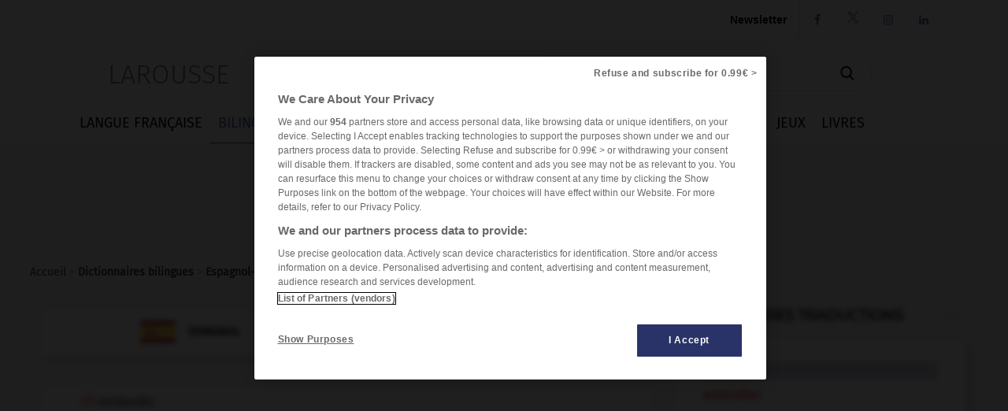

--- FILE ---
content_type: text/html; charset=utf-8
request_url: https://www.larousse.fr/dictionnaires/espagnol-francais/embrollo/184261
body_size: 11000
content:
<!DOCTYPE html>
<html lang="fr" itemscope itemtype="http://schema.org/WebPage"> 
<!-- infos siteWeb: Larousse[.fr/.com] -->
<!-- hostName: [https://www.larousse.fr], machineName: [HLAZPLARWFO03], dateTime: [21/01/2026 07:01:40] -->
<script>
    // Problème compatiblitiy [<head></head>] & [Modify by C#]
    dataLayer = [{'lang':"fr", 'page_type':"editorial", 'page_category':"dictionnaires bilingues", 'page_subcategory':"dictionnaire espagnol/francais"}, { advertisement: {env: 'production', brand: {name: 'Larousse', abbr: 'lar', domain: 'larousse.fr', subDomain: 'www', isPrisma: false}, page: {path: '/', contentObjectId: '', pageType: "Article", pageCategory: "article-dictionnaires", pageSubCategory: "content", title: "", author: "", keywords: ""}} }];      // (DataLayer GTM: Default + Prisma)        
</script>
<head id="Head1" prefix="og: http://ogp.me/ns# fb: http://ogp.me/ns/fb# article: http://ogp.me/ns/article#"><meta charset="utf-8" /><meta name="author" content="Éditions Larousse" /><meta name="tdm-reservation" content="1" /><meta name="viewport" content="width=device-width, initial-scale=1" http-equiv="Content-Type" /><title>
	Traduction : embrollo - Dictionnaire espagnol-français Larousse
</title>

    <!-- JQuery core JavaScript -->
    <!-- ###################### -->
    <!-- !!! import jquery in TOP Header !!! (JS default for all Library & *.aspx) -->
    <!-- <script type="text/javascript" src="/library-web/jquery/jquery-1.9.1.min.js"></script> -->                 <!-- src="/library-web/jquery/jquery-1.9.1.js" -->
    <!-- CDN=[code.jquery.com]:jquery-3.6.0.min.js (!!! < jquery-3.0.0 = conflict slick >>> jquery-migrate !!!)-->
    <script src="https://code.jquery.com/jquery-3.6.0.min.js" integrity="sha256-/xUj+3OJU5yExlq6GSYGSHk7tPXikynS7ogEvDej/m4=" crossorigin="anonymous"></script>
    <script src="https://code.jquery.com/jquery-migrate-3.3.2.min.js" integrity="sha256-Ap4KLoCf1rXb52q+i3p0k2vjBsmownyBTE1EqlRiMwA=" crossorigin="anonymous"></script>

    <!-- intégration[v.PROD/v.RECE]: régisPub + CNIL(v.OneTrust) -->
    <!-- ####################################################### -->
    <!-- JS-link larousse-CNIL pour gestion GTM (régisPub, GA, réseauxSociaux, ...) -->
    <!-- -------------------------------------------------------------------------- -->
    <script src="/library-web/larcom/cnil/htmlParser.js"></script>
    <script src="/library-web/larcom/cnil/postscribe.js"></script>

    <!-- Démarrage de notification de consentement aux cookies de OneTrust -->
    <!-- ----------------------------------------------------------------- -->
    <!-- Début de la mention OneTrust de consentement aux cookies du domaine : larousse.fr -->
    <!-- call OneTrust [!!! v.PROD !!!]     =>  (data-domain-script="9225742f-0606-4a4c-b016-9e27bd32a7a1) -->
    <script src="https://cdn.cookielaw.org/scripttemplates/otSDKStub.js"  type="text/javascript" charset="UTF-8" data-domain-script="9225742f-0606-4a4c-b016-9e27bd32a7a1"></script>
    <!-- call OneTrust [!!! v.RECE/DEV !!!] =>  (data-domain-script="9225742f-0606-4a4c-b016-9e27bd32a7a1-test") -->
    <!-- <script src="https://cdn.cookielaw.org/scripttemplates/otSDKStub.js" type="text/javascript" charset="UTF-8" data-domain-script="9225742f-0606-4a4c-b016-9e27bd32a7a1-test"></script> -->
    <!-- OneTrust OptanonWrapper() -->
    <script type="text/javascript">
        function OptanonWrapper() { 
          if(!getCookieOT("OptanonAlertBoxClosed")){
            var newButton =  document.createElement("button") // Create a button 
            newButton.setAttribute("id", "onetrust-reject-all-handler") // Name the button + pick up style as per template
            newButton.onclick = function(one){
                OneTrust.RejectAll();
            }
            newButton.innerText = Optanon.GetDomainData().BannerRejectAllButtonText;// Add text to button
            document.getElementById("onetrust-policy").prepend(newButton) // Place button
          }
        }
        function getCookieOT(name) {
          var value = "; " + document.cookie;
          var parts = value.split("; " + name + "=");
          if (parts.length >= 2) return parts.pop().split(";").shift();
        }
    </script>
    <!-- Fin de la mention OneTrust de consentement aux cookies du domaine : larousse.fr -->

    <!-- ### dataLayer [GTM] stats Hachette #### -->
    <!-- #######################################  -->
    <script>
        <!-- call GTM [v.PROD = GTM-TB2J4SG] / [v.RECE = GTM-W4VMQ8H] / [v.COM = GTM-WBCT33T] -->
        (function(w,d,s,l,i){
                w[l]=w[l]||[];w[l].push({'gtm.start': new Date().getTime(),event:'gtm.js'});
                var f=d.getElementsByTagName(s)[0],j=d.createElement(s),dl=l!='dataLayer'?'&l='+l:'';
                j.async=true;j.src='https://www.googletagmanager.com/gtm.js?id='+i+dl;
                f.parentNode.insertBefore(j,f);
        })(window, document, 'script', 'dataLayer', 'GTM-TB2J4SG');
    </script>
    <!-- End Google Tag Manager -->

    <!-- Appel JavaScript-Vidéo [régisPub: VIOUSLY] -->
    <!-- <script async id="xieg6Sie" src="https://cdn.viously.com/js/sdk/boot.js"></script>-->

    <!-- CSS (bootstrap) -->
    <!-- <link rel="stylesheet" type="text/css" href="/library-web/bootstrap/css/bootstrap.min.css" /> -->          <!-- href="/library-web/bootstrap/css/bootstrap.css" -->
    <!-- CDN=[cdn.jsdelivr.net]: bootstrap@4.6.0 [CSS] -->
    <!-- <link rel="stylesheet" href="https://cdn.jsdelivr.net/npm/bootstrap@4.6.0/dist/css/bootstrap.min.css" integrity="sha384-B0vP5xmATw1+K9KRQjQERJvTumQW0nPEzvF6L/Z6nronJ3oUOFUFpCjEUQouq2+l" crossorigin="anonymous" /> -->
    <link rel="stylesheet" href="https://stackpath.bootstrapcdn.com/bootstrap/3.4.1/css/bootstrap.min.css" integrity="sha384-HSMxcRTRxnN+Bdg0JdbxYKrThecOKuH5zCYotlSAcp1+c8xmyTe9GYg1l9a69psu" crossorigin="anonymous" />
    <!-- CSS (mdb) (!pb:navbar menuBurger & dropdown!)-->
    <!-- <link rel="stylesheet" type="text/css" href="/library-web/mdb/css/mdb.min.css" />-->                       <!-- href="/library-web/mdb/css/mdb.css" -->
    <!-- CSS (slick) -->
    <!-- <link rel="stylesheet" type="text/css" href="/library-web/slick/slick.css"" /> -->                         <!-- href="./../assets/library/slick/slick.css" -->
    <!-- <link rel="stylesheet" type="text/css" href="/library-web/slick/slick-theme.css" /> -->                     <!-- href="./../assets/library/slick/slick-theme.css" -->
    <link rel="stylesheet" type="text/css" href="/library-web/slick/slick.min.css" />                                <!-- slick.min.css = [slick]+[slick-theme] (minifier) -->

    <!-- CSS (font-awesome/fontello)-->
    <!--<link rel="stylesheet" type="text/css" href="/library-web/larcom/masterpage/css/font-awesome.min.css" />-->  <!-- unused font awesome -->
    <link rel="stylesheet" type="text/css" href="/library-web/larcom/masterpage/css/font-collect.css" />

    <!-- CSS (larousse-masterpage)-->
    <link rel="stylesheet" type="text/css" href="/library-web/larcom/masterpage/css/masterpage.css" />               <!-- pb: header, wrapper, footer, lar-grid-, etc...-->
    
    <!-- conflit CSS -->
    <style>
        /*conflit CSS (bootstrap - MDB)*/
        .navbar{
            box-shadow:none;
        }   
        /* SLICK */
        .slick-slide {
            outline: none !important;
        }
    </style>

    
    
    
  
    
    <link rel="shortcut icon" href="/dictionnaires/assets/img/favicon.ico" />

    
    
    
    <!-- META PROMO IOS-->
	

    
    

    <!-- CSS (larousse-accueil)-->
    <link rel="stylesheet" href="/dictionnaires/assets/css/article-bil.202110111131.css" />                           <!--href="./../assets/css/dictionnaires.css"-->
    <style>
        /* specs&conflit CSS (article-olf / article-bil) */
        .header-article h2{         /*bilingue*/
            display:inline-block;
        }
        .header-article a{          /*bilingue*/
            font-size:30px;
        }
    </style>
    <script>
        var sReverseLink = "/dictionnaires/francais-espagnol";
    </script>
	
  
    

<meta property="og:title" content="Traduction : embrollo - Dictionnaire espagnol-français Larousse" />
<meta itemprop="name" content="Traduction : embrollo - Dictionnaire espagnol-français Larousse" />
<meta name="description" content="embrollo - Traduction Espagnol-Français : Retrouvez la traduction de embrollo, mais également des exemples avec le mot embrollo...." />
<meta property="og:description" content="embrollo - Traduction Espagnol-Français : Retrouvez la traduction de embrollo, mais également des exemples avec le mot embrollo...." />
<meta itemprop="description" content="embrollo - Traduction Espagnol-Français : Retrouvez la traduction de embrollo, mais également des exemples avec le mot embrollo...." />
<link rel="canonical" href="https://www.larousse.fr/dictionnaires/espagnol-francais/embrollo/184261" />
<meta property="og:url" content="https://www.larousse.fr/dictionnaires/espagnol-francais/embrollo/184261" />
<meta itemprop="url" content="https://www.larousse.fr/dictionnaires/espagnol-francais/embrollo/184261" />
<meta name="keywords" content="embrollo" />
<meta property="og:image" content="https://www.larousse.fr/dictionnaires/assets/img/larousse.jpg" />
<meta itemprop="image" content="https://www.larousse.fr/dictionnaires/assets/img/larousse.jpg" />
<meta name="robots" content="index,follow" />
</head>

<body>
    <!-- Google Tag Manager (noscript) -->
    <!-- call GTM [v.PROD = GTM-TB2J4SG] / [v.RECE = GTM-W4VMQ8H]  / [v.COM = GTM-WBCT33T]-->
    <noscript>
        <iframe src="https://www.googletagmanager.com/ns.html?id=GTM-TB2J4SG" height="0" width="0" style="display:none;visibility:hidden"></iframe>
    </noscript>
    <!-- End Google Tag Manager (noscript) -->

    <div class="page">
        <!-- ####### HEADER ####### -->
        <div id="header" class="header">
            <!-- NAVBAR: TOP LAROUSSE (Login, Social, Culture) -->
            <!--------------------------------------------------->
            <div class="navbar navbar-inverse navbar-default lar-navbar-top visible-lg">    <!-- navbar-fixed-top  <<<>>> navbar-default -->
                <div class="container">
                    <div id="navtop" class="navbar-collapse collapse">
                         <ul class="lar-culture nav navbar-nav navbar-right">
                            <li class="culture-en">
                                <a onclick="changeCulture('en')">EN</a>          <!-- https://www.larousse.com/en/ -->
                                <img src="/dictionnaires/assets/img/flag-en.png" alt="image" draggable="false"/>
                            </li>    
                            <li class="culture-es">
                                <a onclick="changeCulture('es')">ES</a>          <!-- https://www.larousse.com/es/ -->
                                <img src="/dictionnaires/assets/img/flag-es.png" alt="image" draggable="false"/>
                            </li>   
                            <li class="culture-de">
                                <a onclick="changeCulture('de')">DE</a>          <!-- https://www.larousse.com/de/ -->
                                <img src="/dictionnaires/assets/img/flag-de.png" alt="image" draggable="false"/>
                            </li>    
                            <li class="culture-it">
                                <a onclick="changeCulture('it')">IT</a>          <!-- https://www.larousse.com/it/ -->
                                <img src="/dictionnaires/assets/img/flag-it.png" alt="image" draggable="false"/>
                            </li>    
                            
                        </ul> 
                         <ul class="lar-social nav navbar-nav navbar-right">
                            <li><a href="https://www.facebook.com/larousse.fr" target="_blank">&#xf09a;</a></li>
                            <li><a href="https://x.com/larousse_fr" target="_blank"><img class="logo-x" src="/library-web/larcom/masterpage/img/logo-X.png" /></a></li> 
                            <li><a href="https://www.instagram.com/editionslarousse/" target="_blank">&#xf16d;</a></li>
                            <li><a href="https://fr.linkedin.com/company/larousse" target="_blank">&#xf0e1;</a></li>
                            
                        </ul>                   
                        <ul class="lar-login nav navbar-nav navbar-right">
                            <li><div id="auth-widget-topbar"></div></li>                   <!-- POOOL  connexion (subscription) -->
                            <li><a href="https://www.editions-larousse.fr/newsletter">Newsletter</a></li>
                        </ul>   
                    </div>
                </div>
            </div>
             <!-- NAVBAR: SEARCH (Labelle, saisie Recherche -->
             <!----------------------------------------------->
             <div class="lar-searchbar visible-lg">
                <a class="bt-home"  href="/">LAROUSSE</a>
                <div class="zone-search">
                    <input type="search" class="lar-searchtxt" onkeydown="inputKeydownHeader(false,'\\dictionnaires\\espagnol-francais\\')" placeholder="Rechercher dans le dictionnaire..."/>
                    <button class="lar-searchbt"  onclick="onSearchHeader(false,'\\dictionnaires\\espagnol-francais\\');">&#xe81e;</button>
                </div>
            </div>
            <!-- NAVBAR: MENU (nav module: encyclo, dicos, cuisine, etc...) -->
            <!---------------------------------------------------------------->
            <div class="navbar navbar-default lar-navbar-menu">
                <div class="container">
                     <div class="navbar-header">
                         <button type="button" class="navbar-toggle" data-toggle="collapse" data-target="#navmenu">   
                             <span class="sr-only">Toggle navigation</span>
                             <span class="icon-bar"></span>
                             <span class="icon-bar"></span>
                             <span class="icon-bar"></span>
                         </button>
                         <div class="lar-searchbar search-toggle hidden-lg">
                            <div><a class="bt-home" href="/">LAROUSSE</a></div>
                            <span><button class="lar-switchbt lar-openbt" onclick="openSearch()">&#xe81e;</button></span>
                            <span><button class="lar-switchbt lar-closebt" onclick="closeSearch()">&#xe833;</button></span>
                            <div class="switch-search">
                                <input type="search" class="lar-searchtxt" onkeydown="inputKeydownHeader(true,'\\dictionnaires\\espagnol-francais\\')" placeholder="Rechercher dans le dictionnaire..."/>
                                <button class="lar-searchbt" onclick="onSearchHeader(true,'\\dictionnaires\\espagnol-francais\\');">&#xe81e;</button>
                            </div>
                       </div> 
                     </div>
            
                     <div id="navmenu" class="navbar-collapse collapse">
                         <ul class="lar-menu nav navbar-nav navbar-left">
                             <li id="olf"><a href="/dictionnaires/francais"><span class="icon-menu dropdown-submenu hidden-lg">&#xe80a;</span>LANGUE FRANÇAISE</a></li>
                             <li id="bil"><a href="/dictionnaires/bilingues"><span class="icon-menu hidden-lg">&#xe804;</span>BILINGUES</a></li>
                             <li id="flashcards"><a href="/flashcards"><span class="icon-menu hidden-lg">&#xe80d;</span>FLASHCARDS</a></li>
                             <li id="traductor"><a href="/traducteur"><span class="icon-menu hidden-lg">&#xe822;</span>TRADUCTEUR</a></li>
                             <li id="conj"><a href="/conjugaison"><span class="icon-menu hidden-lg">&#xe805;</span>CONJUGATEUR</a></li>
                             <li id="encyclo"><a href="/encyclopedie"><span class="icon-menu hidden-lg">&#xe819;</span>ENCYCLOPÉDIE</a></li>
                             <li id="cook"><a href="https://www.editions-larousse.fr/recettes/"><span class="icon-menu hidden-lg">&#xe809;</span>CUISINE</a></li>
                             
                             <li id="jeux"><a href="https://jeux.larousse.fr"><span class="icon-menu hidden-lg">&#xe812;</span>JEUX</a></li>
                             
                             <li id="books"><a href="https://www.editions-larousse.fr"><span class="icon-menu hidden-lg">&#xe815;</span>LIVRES</a></li>
                         </ul>    
                         <ul class="lar-login  hidden-lg">
                            <li><div id="auth-widget-menuburger"></div></li>                   <!-- POOOL  connexion (subscription) -->
                            <li><a href="https://www.editions-larousse.fr/newsletter">Newsletter</a></li>
                        </ul>  
                        <ul class="lar-social  hidden-lg">
                            <li style="width:100%"> 
                                <span>Suivez nous:</span>
                                <a href="https://www.facebook.com/larousse.fr">&#xf09a;</a>
                                <a href="https://x.com/larousse_fr"><img class="logo-x" src="/library-web/larcom/masterpage/img/logo-X.png" /></a>  
                                <a href="https://www.instagram.com/editionslarousse/">&#xf16d;</a>
                                <a href="https://fr.linkedin.com/company/larousse">&#xf0e1;</a>
                                
                            </li>
                        </ul>  
                        <ul class="lar-culture  hidden-lg">
                            <li style="width:100%"> 
                                <a href="https://www.larousse.com/en/"  asp-action="culture_en">EN</a>
                                <a href="https://www.larousse.com/es/"  asp-action="culture_es">ES</a>
                                <a href="https://www.larousse.com/de/"  asp-action="culture_de">DE</a>
                                <a href="https://www.larousse.com/it/"  asp-action="culture_it">IT</a>
                                
                           </li>
                        </ul> 
                     </div>  
                </div>
            </div>
        </div>  
        <!-- BANIERE(730 x 90) PUB TOP -->
        <div class="pub-top oast">
                
        </div>
        <!--FIL ARIANE -->
        <div id="breadcrumb" class="breadcrumb">
                <div><a href="https://www.larousse.fr">Accueil</a>&nbsp;>&nbsp;<a href="/dictionnaires/bilingues"><b>Dictionnaires bilingues</b></a> > <a href="/dictionnaires/espagnol-francais"><b>Espagnol-Français</b></a> > <b>embrollo</b></div>
        </div>
        <!-- ####### HEADER ####### -->
      
        <!-- ### Zone POOOL WIDGET ### -->
        <div id="poool-widget">
            <!-- votre paywall sera affiché ici --> 
        </div>     

        
        
        
          

     
     
     
    
    <!-- ##################### -->
    <!-- ## WRAPPER-CONTENT ## -->
    <!-- ##################### -->
    <div class="wrapper">

        <div class="row">
            <div class="col-md-8">
                <!-- PANEL SELECTOR SENS CIBLE-SOURCE --> 
                <div id="cphContent_LarousseRWDMaster_cphContent_DictionnairesMasterPage_switchLang" class="panel-sens-bilingue">
                    <div class="cx-bilingue">
                        <div class="item-sens-bilingue lang-show"><img class="flag-sens" src="/dictionnaires/assets/img/flag-es.png"/>ESPAGNOL</div>
                        <div class="item-sens-bilingue lang-hide rotateYBack"><img class="flag-sens" src="/dictionnaires/assets/img/flag-fr.png"/>FRANÇAIS</div>
                    </div>
                    <div class="lv"></div><div class="switch-sens-bilingue fontello">&#xe80b;</div>
                    <div class="cx-bilingue">
                        <div class="item-sens-bilingue lang-show"><img class="flag-sens" src="/dictionnaires/assets/img/flag-fr.png"/>FRANÇAIS</div>
                        <div class="item-sens-bilingue lang-hide rotateYBack"><img class="flag-sens" src="/dictionnaires/assets/img/flag-es.png"/>ESPAGNOL</div>
                    </div>
                </div>
                <!-- PANEL ARTICLE [DEFINITION] -->
                <div class="header-article">
                    
                </div>
                <!-- PANEL ARTICLE [DEFINITION]--> 
                <article class="content es-fr" role="article"><article class="content fr-en" role="article"><div id="BlocArticle"><div class="article_bilingue"><h1 class="TitrePage">Traduction de embrollo</h1><div class="ZoneEntree"><span class="lienson" onclick="onSpeaker('011606')">&nbsp;</span><audio id="011606" src="/dictionnaires-prononciation/espagnol/embrollo/011606" type="audio/mp3"></audio>&nbsp;<h2 class="Adresse" lang="ESP" xml:lang="ESP">embrollo</h2><div class="ZoneGram"><span class="CategorieGrammaticale" lang="ESP" xml:lang="ESP">sustantivo masculino</span></div></div><div class="ZoneTexte"><ol class="ZoneSemantique2"><li class="itemZONESEM"> <span class="Indicateur">[enredo]</span>  <span class="Traduction" lang="fr" xml:lang="fr"><span class="lienson2" onclick="onSpeaker('87508fra2')">&nbsp;</span><audio id="87508fra2" src="/dictionnaires-prononciation/francais/tts/87508fra2" type="audio/mp3"></audio>&nbsp;embrouillement <span class="Genre">m</span></span></li><li class="itemZONESEM"><span class="Metalangue">(figurado)</span>  <span class="Indicateur">[lío]</span>  <span class="Traduction" lang="fr" xml:lang="fr"><span class="lienson2" onclick="onSpeaker('33271fra2')">&nbsp;</span><audio id="33271fra2" src="/dictionnaires-prononciation/francais/tts/33271fra2" type="audio/mp3"></audio>&nbsp; <a class="lienarticle2" href="/dictionnaires/francais-espagnol/imbroglio/41552">imbroglio</a> <span class="Genre">m</span></span><div class="division-semantique"> <span class="Indicateur">[embuste]</span>  <span class="Traduction" lang="fr" xml:lang="fr"><span class="lienson2" onclick="onSpeaker('36643fra2')">&nbsp;</span><audio id="36643fra2" src="/dictionnaires-prononciation/francais/tts/36643fra2" type="audio/mp3"></audio>&nbsp; <a class="lienarticle2" href="/dictionnaires/francais-espagnol/mensonge/50381">mensonge</a> <span class="Genre">m</span></span></div></li></ol></div>
</div></div></article></article> 

                 
                <div id="taboola-below-article-thumbnails"></div>

                <!-- PANEL MOTS PROCHES--> 
                <section class="words-nearby"><h2>Mots proches</h2><div class="slider-nearWords slider"><div class="item-word sel">embrollo<div class="separator">-</div></div><div class="item-word"><a href="/dictionnaires/espagnol-francais/embromado/184263">embromado</a><div class="separator">-</div></div><div class="item-word"><a href="/dictionnaires/espagnol-francais/embromar/184265">embromar</a><div class="separator">-</div></div><div class="item-word"><a href="/dictionnaires/espagnol-francais/embrujamiento/184268">embrujamiento</a><div class="separator">-</div></div><div class="item-word"><a href="/dictionnaires/espagnol-francais/embrujar/184270">embrujar</a><div class="separator">-</div></div><div class="item-word"><a href="/dictionnaires/espagnol-francais/embrujo/184272">embrujo</a><div class="separator">-</div></div><div class="item-word"><a href="/dictionnaires/espagnol-francais/embriagar/184247">embriagar</a><div class="separator">-</div></div><div class="item-word"><a href="/dictionnaires/espagnol-francais/embriaguez/184251">embriaguez</a><div class="separator">-</div></div><div class="item-word"><a href="/dictionnaires/espagnol-francais/embriolog%C3%ADa/184253">embriología</a><div class="separator">-</div></div><div class="item-word"><a href="/dictionnaires/espagnol-francais/embri%C3%B3n/184255">embrión</a><div class="separator">-</div></div><div class="item-word"><a href="/dictionnaires/espagnol-francais/embrollar/184257">embrollar</a><div class="separator">-</div></div></div></section>  
                <!-- PANEL FORUMS -->
                    
            </div>
            <div class="col-md-4">
                 <div class="zone-listresult">
                    <div class="banner-title">
                        <hr class="line-left" />
                        <span class="homebox-title">AUTRES TRADUCTIONS</span>
                        <hr class="line-right" />
                    </div>
                    <div class="hb-listresult"> 
                        <nav class="search" role="contentinfo"><div class="wrapper-search"><article class=" sel" ><div class="item-result"><a href="">embrollo</a></div></article><article class="" ><div class="item-result"><a href="/dictionnaires/espagnol-francais/embrollar/184257">embrollar</a></div></article></div></nav>
                        
                    </div>
                </div>
                <!-- PUB PAVE (Moneytizer & Prisma) -->
                <div class="pub-pave oasm"></div>
                <div class="ads-core-placer" id="top-pave_prisma" data-ads-core='{"type":"Pave-Haut", "device":"desktop,tablet,mobile"}'></div>
                <!-- HOMEBOX COURS-GUIDE -->
                

<div class="zone-tools">
     
    <div class="banner-title">
        <hr class="line-left" />
        <span class="homebox-title font-montserra">OUTILS</span>
        <hr class="line-right" />    
    </div>

    

    

    <div id="cphContent_LarousseRWDMaster_cphContent_DictionnairesMasterPage_HB_Tools_flashCards" class="app-mobile">
        <a href="/flashcards" >
            <img class="img-responsive" style="margin:auto;" src="/dictionnaires/assets/img/encart_promo_flashcards.png" />
        </a>
    </div>

    <div class="box-access">
        
        <div id="cphContent_LarousseRWDMaster_cphContent_DictionnairesMasterPage_HB_Tools_itemConj">
            <a class="go-line" href="/conjugaison" >
                <div class="icon">&#xe823;</div>
                <div class="name">CONJUGATEUR</div>
                <div class="arrow">&#xe807;</div> 
            </a>
            <hr />
        </div> 
              
         
        <div id="cphContent_LarousseRWDMaster_cphContent_DictionnairesMasterPage_HB_Tools_itemJeux">
            <a class="go-line" href="https://jeux.larousse.fr" >
                <div class="icon">&#xe812;</div>
                <div class="name">JEUX</div>
                <div class="arrow">&#xe807;</div>
            </a>
            <hr />
        </div>
    </div>
    <div id="cphContent_LarousseRWDMaster_cphContent_DictionnairesMasterPage_HB_Tools_itemLessonCours" class="box-access">
        <div id="cphContent_LarousseRWDMaster_cphContent_DictionnairesMasterPage_HB_Tools_itemCoursLG_Cible">
            <a class="item-cours" href="https://cours-espagnol.larousse.fr" >
                <img class="img-responsive" src="\dictionnaires\assets\img\banGG-FRcESP.png" />
            </a>
            <hr />
        </div>
        <div id="cphContent_LarousseRWDMaster_cphContent_DictionnairesMasterPage_HB_Tools_itemCoursLG_Source">
            <a class="item-cours" href="https://www.larousse.fr/cours-francais" >
                <img class="img-responsive" src="\dictionnaires\assets\img\banGG-FRcFRA.png" />
            </a>
            <hr />
        </div>
        <div id="cphContent_LarousseRWDMaster_cphContent_DictionnairesMasterPage_HB_Tools_itemLessonFR">
            <a class="item-cours go-line" href="https://cours-francais.larousse.fr" >
                <img class="img-responsive" src="\dictionnaires\assets\img\flag-fr.png" />
                <div class="name">COURS DE FRANÇAIS</div>
                <div class="arrow">&#xe807;</div>
            </a>
            <hr />
        </div>
        
        <div id="cphContent_LarousseRWDMaster_cphContent_DictionnairesMasterPage_HB_Tools_itemLessonES">
            <a class="item-cours go-line" href="https://cours-espagnol.larousse.fr" >
                <img class="img-responsive" src="\dictionnaires\assets\img\flag-es.png" />
                <div class="name">COURS D'ESPAGNOL</div>
                <div class="arrow">&#xe807;</div>
            </a>
            <hr />
        </div>
        
        
    </div>
</div>   
                <!-- PUB PAVE -->
                <div class="pub-pave oasm2">
                    
                </div>                
                <!-- HOMEBOX TRADUCTION -->
                

<div>
    
    

    <div class="traduction-zone-selector">
        <div class="banner-title">
            <p class="homebox-title">VOIR LA TRADUCTION</p>
            <hr />
        </div>
        

        

        <div id="cphContent_LarousseRWDMaster_cphContent_DictionnairesMasterPage_HB_Traduction_ES_TRAD" class="traduction-lang-selector">
            <div class="vl"></div>
            <div class="">
                 
                <div id="cphContent_LarousseRWDMaster_cphContent_DictionnairesMasterPage_HB_Traduction_TRAD_ES_EN" class="traduction-lang-item r-lang">
                    <a href="/dictionnaires/espagnol-anglais/embrollo/14132">
                        <div class="waves-light"><img src="/dictionnaires/assets/img/flag-en.png" /></div>
                        <p>Anglais</p>
                    </a>
                </div>
            </div>
            <div class="">
                <div id="cphContent_LarousseRWDMaster_cphContent_DictionnairesMasterPage_HB_Traduction_TRAD_ES_DE" class="traduction-lang-item l-lang">
                    <a href="/dictionnaires/espagnol-allemand/embrollo/14761">
                        <div class="waves-light"><img src="/dictionnaires/assets/img/flag-de.png" /></div>
                        <p>Allemand</p>
                    </a>
                </div>
            </div>
        </div>

        

         
    </div>
    
</div> 
                <!-- HOMEBOX QUIZZ -->
                <div class="hb-right-quizz">
                    <div class="banner-title">
                        <hr class="line-left" />
                        <span class="homebox-title">QUIZ</span>
                        <hr class="line-right" />
                    </div>
                    




<!-- CSS (no-include MasterPage) -->
<link rel="stylesheet" type="text/css" href="/library-web/larcom/quizz/css/style-quizz.css" media="screen" />

<div class="zone-quizz">
    <article id="Layout" onload="activeItem_qcu();">

<section class="article-quizz">
		<div class="groupe-consigne-quizz">
			<p class="consigne-quizz">Complétez la séquence avec la proposition qui convient.</p>
		</div>
		<ul class="liste-choix-unique">
			<li class="item-choix-unique">
				<p class="phrase-qcm">Son … hijas.
				</p>
				<ul class="liste-options" data-reponse="1" id="question1">
					<li class="item-options">
					<input class="radiobutton" type="radio" name="question1"  value="1"  id="question-1496" />
					<label class="radiobutton-label"  for="question-1496">nuestras</label>
					</li>
					<li class="item-options">
					<input class="radiobutton" type="radio" name="question1"  value="2"  id="question-1497" />
					<label class="radiobutton-label"  for="question-1497">nuestros</label>
					</li>
					<li class="item-options">
					<input class="radiobutton" type="radio" name="question1"  value="3"  id="question-1498" />
					<label class="radiobutton-label"  for="question-1498">nuestra</label>
					</li>
				</ul></li>
		</ul>
</section>


</article>
<div>
		<section class="boutons-interactivite" id="QCU"></section>
</div>
</div>

<!-- JS (no-include MasterPage) -->
<script src="/library-web/larcom/quizz/js/libs/exercise-manager_bootstrap.js"></script>
<script src="/library-web/larcom/quizz/js/typos/qcu-manager.js"></script>

                </div> 
                <div class="BeOpinionWidget"></div>      
            </div>
        </div>  

        <div class="row">
            <div class="col-md-8">
               
            </div>
            <div class="col-md-4">
       
            </div>
        </div> 
         
    </div>

    <!-- JS (slick) !!! pb link jquery masterpage !!!-->
    <!-- <script type="text/javascript" src="./../assets/library/slick/slick.js"></script> -->
    <!-- JS (soundmanager2) -->
    <!-- <script type="text/javascript" src="/library-web/larcom/sound/soundmanager2-nodebug.js"></script> -->      <!-- soundmanager2 -->
    <!-- JS (dictionnaires) !!! pb link jquery masterpage !!!-->
    <script type="text/javascript" src="/dictionnaires/assets/js/dictionnaires.202110181318.js"></script>     <!-- src="../assets/js/dictionnaires.js" -->


     


        

        <!-- BANIERE(730 x 90) PUB BOTTOM -->
        <div class="pub-bottom oasb">
            
        </div>
        
        <!-- ## SOCIAL PANEL ## -->
        <!-- ################## -->
        

        <!-- ####### FOOTER ####### -->
        <div id="footer" class="footer">
            <span class="footer-left">
                <a href="/contenu/applications/applications_mobiles">Applications mobiles</a>
                <a href="/index">Index</a>
                
                <a href="/infos/credits">Mentions légales et crédits</a>
                <a href="/infos/cgu">CGU</a>
                <a href="/infos/cgv">CGV</a>
                <a href="/infos/confidentialite">Charte de confidentialité</a>
                
                           
                <a class="optanon-show-settings">Cookies</a>          
                
                <a href="/infos/contact">Contact</a>
                <a href="/articles/">À la une</a>   
            </span>
            <span class="footer-right">
                <span>&copy; Larousse</span>
                
            </span>   
        </div>
        <!-- ####### FOOTER ####### -->

     </div>
</body>
     
<!-- JS Bootstrap core JavaScript -->
<!-- <script type="text/javascript" src="/library-web/bootstrap/js/bootstrap.min.js"></script> -->  <!-- src="/library-web/bootstrap/js/bootstrap.js" -->
<!-- CDN=[cdn.jsdelivr.net]: bootstrap@4.6.0 [JS] -->
<!-- <script src="https://cdn.jsdelivr.net/npm/bootstrap@4.6.0/dist/js/bootstrap.bundle.min.js" integrity="sha384-Piv4xVNRyMGpqkS2by6br4gNJ7DXjqk09RmUpJ8jgGtD7zP9yug3goQfGII0yAns" crossorigin="anonymous"></script> -->
<script src="https://stackpath.bootstrapcdn.com/bootstrap/3.4.1/js/bootstrap.min.js" integrity="sha384-aJ21OjlMXNL5UyIl/XNwTMqvzeRMZH2w8c5cRVpzpU8Y5bApTppSuUkhZXN0VxHd" crossorigin="anonymous"></script>
<!-- JS MDB core JavaScript -->
<!-- <script type="text/javascript" src="/library-web/mdb/js/mdb.min.js"></script> -->              <!-- src="/library-web/mdb/js/mdb.js" -->
<!-- JS SLICK core JavaScript -->
<script type="text/javascript" src="/library-web/slick/slick.min.js"></script>                      <!-- src="/library-web/slick/slick.js" -->


<!-- RegisPUB & [OneTrust] (Params, Habillage(body,oast,oasm,...)) -->   
<!-- ############################################################# --> 
<!-- [OneTrust] CATEGORY-1: Cookies strictement nécessaires -->
<script type="text/plain" class="optanon-category-1">
        //alert("CATEGORY-1: OK \nCookies strictement nécessaires"); 
        //alert("OnetrustActiveGroups: [" + OnetrustActiveGroups +"]");
        //
        // --- Gestion OneTrust & POOOL ---
        ///////////////////////////////////
        //alert("optanon(CAT-1|START) : Consent[NO]");
        // cookies POOOL consent [enable: false (by default)]
        if(access){
            access.config('cookies_enabled', false);
        }
        // show Paywall (by default)
        setCookie('spwpoool_', 'true', 1);
</script> 
<!-- [OneTrust] CATEGORY-2: Cookies de performance -->
<script type="text/plain" class="optanon-category-2">
        //alert("CATEGORY-2: OK \nCookies de performance ");  
        //alert("OnetrustActiveGroups: [" + OnetrustActiveGroups +"]");  
        //
        //googleAnalytics(); 
        //alert("googleAnalytics(): OK");
</script>
<!-- [OneTrust] CATEGORY-3: Cookies de fonctionnalité -->   
<script type="text/plain" class="optanon-category-3">
        //alert("CATEGORY-3: OK \nCookies de fonctionnalité"); 
        //alert("OnetrustActiveGroups: [" + OnetrustActiveGroups +"]"); 
        //
</script>
<!-- [OneTrust] CATEGORY-4: Cookies pour une publicité ciblée -->
<script type="text/plain" class="optanon-category-4">
        //alert("CATEGORY-4: OK \nCookies pour une publicité ciblée"); 
        //alert("OnetrustActiveGroups: [" + OnetrustActiveGroups +"]");
        //
        //initSAStrigger();   // regispub: trigger Pub (body, etc...) via smartadserver
        //ads();              // regispub: themoneytizer
        //AdsEx();            // regispub: quantx(elasticad), Teads
        //alert("ads()-quantxAds(): OK"); 
        //
        // --- Gestion OneTrust & POOOL ---
        ///////////////////////////////////
        //alert("optanon(CAT-4|PUB) : Consent[OK]");
        // consentement oneTrust: [OK]  (optanon(CAT-4|PUB))
        //alert("setCookie : laruserconsent_[true]");
        setCookie('laruserconsent_', 'true', 1);
        //
        // cookies POOOL consent [enable: true (OK)]
        if(access){
            access.config('cookies_enabled', true);
        }
        //
        disablePaywall(false);  // userSubscribe:NO => [bRelease:false]
</script>
<!-- [OneTrust] CATEGORY-8: Cookies « réseaux sociaux » -->
<script type="text/plain" class="optanon-category-8">
        //alert("CATEGORY-8: OK \nCookies réseaux sociaux");
        //alert("OnetrustActiveGroups: [" + OnetrustActiveGroups +"]");
        //
        //twitter();      // Box Twitter
        //facebook();     // Box facebook
        //googleplus();   // Box Google Plus
        //alert("twitter()-facebook()-googleplus(): OK");    
</script>  
<!-- ########## FIN CNIL(RGPD) ##########  -->

<!-- POOOL [payWall & subscription] (access.js & subscribe.js) -->   
<!-- ######################################################### --> 
<!-- -------------- intégration [audit.js] ----------------- --> 
<script src="https://assets.poool.fr/audit.min.js"></script>
<script>
    //var audit = null;     //-> const
    //alert("gestion Audit POOOL");
    // Poool v.PROD
    const audit = Audit.init('ILD4S-2S1MH-UGZ3J-1SEEH').sendEvent('page-view', { type: 'premium' });
    // Poool v.RECE
    //const audit = Audit.init('5Y16cvWJidLpcch2Vz0IxqXKctgoMPmPniMvai5hcvwJ22qMwQ7HEYM8Xg2Mc0lj');
    //
    if (window.location.toString().indexOf("pedagogique") > 0) {
        audit.config({ context: 'pedagogique' });
        audit.sendEvent('page-view', { type: 'premium' });
        //alert("audit-config => context: 'pedagogique' + sendEvent");
    }
    
    //alert("Audit.init(): [OK]");
</script>
<!-- -------------- intégration [access.js] ----------------- --> 
<script id="poool-access" src="https://assets.poool.fr/access.min.js" async></script>
<script>
    const script_access = document.getElementById('poool-access');
    //
    var access = null;    // global => const ???
    //
    script_access.addEventListener('load', function () {
        //alert("spwpoool_[" + spwpoool_+"]: \n   - createPaywall \n   - poool-widget=show() + wrapper=blur(3) \n   - event(Poool+oneTrust)");

        // Poool v.PROD
        access = Access.init('ILD4S-2S1MH-UGZ3J-1SEEH');
        // Poool v.RECE
        //access = Access.init('5Y16cvWJidLpcch2Vz0IxqXKctgoMPmPniMvai5hcvwJ22qMwQ7HEYM8Xg2Mc0lj');
        //
        // v.Debug (consolog)
        access.config({ debug: false });    // true|false

        // Event Lock & Release
        access.on('lock', () => {
            //alert("LOCK! => paywall");
        });
        access.on('release', event => {
            //alert('RELEASE: => widget ' + event.widget + (event.actionName ? ' nommé ' + event.actionName : ''));
            //
            disablePaywall(true);   // eventRelease => [bRelease:true]
        });

        // event back consent
        access.on('consent', function () {
            //alert("access.on('consent')");

            // change Consent (accept All Cookie)
            /////////////////////////////////////
            //OneTrust.AllowAll();              // => [OK]

            // Display Banner OneTrust (!niveau 2:setting!)
            ///////////////////////////////////////////////
            OneTrust.ToggleInfoDisplay();       // => [OK]
            OneTrust.OnConsentChanged(function () {
                //alert("OneTrust.OnConsentChanged => Value: [" + OnetrustActiveGroups + "]");
                if (OnetrustActiveGroups.match(/,4,/) != null) {
                    // cookies consent [enable: true (OK)]
                    access.config('cookies_enabled', true);
                    //
                    // consentement oneTrust: [OK]  (OnetrustActiveGroups == 4)
                    setCookie('laruserconsent_', 'true', 1);
                    //alert("setCookie : laruserconsent_[true]");
                }else{
                    // consentement oneTrust: [KO]  (OnetrustActiveGroups != 4)
                    // (ré)activation paywall POOOL
                    enablePaywall();
                }
            });
        });

        //  pageInfos(footer) => !!! no Paywall !!!
        if (window.location.toString().indexOf("/infos/") > 0) return;       

        // TAG(context): pedagogique
        if (isPremium()) {
            access.config({ context: 'pedagogique' });
            //alert("access-config => context: 'pedagogique' ");
        } 

        //
        var spwpoool_ = getCookie('spwpoool_');
        if (spwpoool_ == null || spwpoool_ == 'true') {
            enablePaywall();
        }

    });

    //
    function enablePaywall() {
        //alert("enablePaywall: access.createPaywal + blur");

        access.createPaywall({
            target: '#poool-widget',
            content: '[data-poool]',
            mode: 'excerpt',
            percent: 80,
            pageType: 'premium',
        });
        // Hide <#poool-widget>  
        $("#poool-widget").show();
        // wrapper -> blur(3) >>> flou
        $('.wrapper').css({
                    'filter'         : 'blur(3px)',
            '-webkit-filter' : 'blur(3px)',
            '-moz-filter'    : 'blur(3px)',
            '-o-filter'      : 'blur(3px)',
            '-ms-filter'     : 'blur(3px)'
        });
        //
        // Set cookie [show payWall] (default value)
        //alert("spwpoool_ = true (default value)");
        setCookie('spwpoool_', 'true', 1);
    }

    //
    function disablePaywall(bRelease){
        //alert("disablePaywall(): \n   - destroyPaywall(?) \n   - poool-widget=hide() + wrapper=blur(0) \n   - cookie spwpoool_: false");

        // gestion Subscribe/Release & pedagogique
        if (isPremium() && !bRelease ) {
            return;
        }
            
        //alert("disablePaywall:  access.destroy + noBlur");
        //
        // Destroy Paywall (?)
        if (access) { 
            //alert("access != null : destroyPaywall");
            access.destroy();
        }
        //
        //alert("- <div poool-widget>: hide() \n- <div wrapper>: blur(0)");
        // Hide <#poool-widget>  
        $("#poool-widget").hide();
        
        // wrapper -> blur(0) >>> ok
        $('.wrapper').css({
            'filter'         : 'none',
            '-webkit-filter' : 'none',
            '-moz-filter'    : 'none',
            '-o-filter'      : 'none',
            '-ms-filter'     : 'none'
        });
        //
        // Set cookie [hide payWall]
        //alert("cookie spwpoool_: false");
        setCookie('spwpoool_', 'false', 1);
    }

    function isPremium() {
        var currentURL = window.location.toString();
        //
        if (currentURL.indexOf("/dictionnaires/pedagogique") > 0
            || currentURL.indexOf("/dictionnaires/junior") > 0
            || currentURL.indexOf("/dictionnaires/college") > 0
            || currentURL.indexOf("/dictionnaires/memo") > 0
            || currentURL.indexOf("/dictionnaires/chronologie") > 0) {
            return true;
        } else
            return false;
    }
</script>

<!-- ------------- intégration [subscribe.js] ---------------- --> 
<script id="poool-subscribe" src="https://assets.poool-subscribe.fr/subscribe.js" async></script>
<script>
    const script_subscribe = document.getElementById('poool-subscribe');
    script_subscribe.addEventListener('load', function () {
        // Poool v.PROD
        subscribe = Subscribe.init('ILD4S-2S1MH-UGZ3J-1SEEH');
        // Poool v.RECE
        //subscribe = Subscribe.init('5Y16cvWJidLpcch2Vz0IxqXKctgoMPmPniMvai5hcvwJ22qMwQ7HEYM8Xg2Mc0lj');
        //
        subscribe.createAuthElement('signin-with-subscribe-button', {
            target: '#auth-widget-topbar'
        });
        subscribe.createAuthElement('signin-with-subscribe-button', {
            target: '#auth-widget-menuburger'
        });
        //subscribe.config('debug', true);

        // Appel ( async / await)
        /////////////////////////
        async function getUserDatas() {
            const user = await subscribe.getUser();         //[KO] user => undefined
            //alert("user info: " + user 
            //                        + "\nid_subscription: " + user.subscription.subscriptionId
            //                        + "\nstatus: " + user.subscription.status
            //                        + "\ncreatedAt: " + user.subscription.createdAt);
            if(user != undefined 
                    && user.subscription != null
                    && user.subscription.status == "active"){
                //alert("status == active : subscribe[OK]");
                $("#auth-widget-topbar").css("margin-top", "12px");   // alignement infoUSer (topbar)
                disablePaywall(true);   // userSubscribe:YES => [bRelease:true] 
            }else{
                //
                //alert("access[null] OR subscribe[KO]: keepContext");
                if (isPremium()) {
                    enablePaywall();
                } 
            }
        }
        getUserDatas();
    });  
</script>
<!-- ############# FIN PAYWALL(Pool) #############  -->

<!-- JS larousse-Masterpage -->
<script type="text/javascript" src="/library-web/larcom/masterpage/js/masterpage.js"></script>                  <!-- src="[module]/assets/js/masterpage.js" -->
</html>

--- FILE ---
content_type: application/javascript
request_url: https://www.larousse.fr/dictionnaires/assets/js/dictionnaires.202110181318.js
body_size: 2649
content:
/* param slick */
$(document).on('ready', function () {
    /*$('.center').slick({
        centerMode: true,
        centerPadding: '60px',
        slidesToShow: 5
    });
    $(".variable").slick({
        dots: true,
        infinite: true,
        variableWidth: true
    });*/
    /*$('.slider-for').slick({
      slidesToShow: 1,
      slidesToScroll: 1,
      arrows: false,
      fade: true,
      asNavFor: '.slider-nav',
         autoplay: true
    });*/
	/*$('.slider-nav').slick({
		slidesToShow: 4,
		slidesToScroll: 1,
		//asNavFor: '.slider-for',
		dots: false,
		centerMode: true,
		focusOnSelect: true,
		responsive: [
            {
                breakpoint: 768,
                settings: {
                    arrows: false,
                    centerMode: true,
                    centerPadding: '40px',
                    slidesToShow: 2
                }
            },
            {
                breakpoint: 480,
                settings: {
                    arrows: false,
                    centerMode: true,
                    centerPadding: '40px',
                    slidesToShow: 1
                }
            }
		]
	});*/
    $('.slider-nearWords').slick({
        dots: false,
        infinite: true,
        speed: 300,
        slidesToShow: 5,
        slidesToScroll: 1,
        centerMode: true,
        focusOnSelect: false,
        variableWidth: true,
        responsive: [
          {
              breakpoint: 1090,
              settings: {
                  slidesToShow: 3,
                  slidesToScroll: 1
              }
          }
          // You can unslick at a given breakpoint now by adding:
          // settings: "unslick"
          // instead of a settings object
        ]
    });
    $('.slider-cxlangue').slick({
        dots: false,
        infinite: true,
        speed: 300,
        slidesToShow: 4,
        slidesToScroll: 1,
        centerMode: true,
        focusOnSelect: true,
        responsive: [
          {
              breakpoint: 1090,
              settings: {
                  slidesToShow: 3,
                  slidesToScroll: 1
              }
          }
          // You can unslick at a given breakpoint now by adding:
          // settings: "unslick"
          // instead of a settings object
        ]
    });

    // init sitemap [A:index=1]
    $(".letters > li").first().addClass('selected');
    $('.sitemap')
    		.find(".inner > ul:visible").hide().end()
    		.find(".inner > ul:eq(0)").fadeIn(); 

	
	
});


$(function () {
	/**
    * Smooth scrolling to page anchor on click
    **/
	// loadPage pour URL avec Ancre[#id: expression, etc...]
	////////////////////////////////////////////////////////
	if (window.location.hash.length) {
		var anchor = $(window.location.hash);
		// Highlight (id)
		$(anchor).addClass("highlight");
		//Défilement fluide sur les liens HTML vers les ancres avec jQuery 
		$("html, body").animate({ scrollTop: anchor.offset().top }, 900);
	}
    // Click sur URL SearchResult avec Ancre[#id: expression, etc...]
	/////////////////////////////////////////////////////////////////
    $("a[href*='#']:not([href='#'])").click(function () {
        if (
            location.hostname == this.hostname
            && this.pathname.replace(/^\//, "") == location.pathname.replace(/^\//, "")
        ) {
            var anchor = $(this.hash);
            //anchor = anchor.length ? anchor : $("[name=" + this.hash.slice(1) + "]");
            if (anchor.length) {
				// Highlight (id)
				$(".highlight").removeClass("highlight");
				$(anchor).addClass("highlight");
				//Défilement fluide sur les liens HTML vers les ancres avec jQuery 
                $("html, body").animate({ scrollTop: anchor.offset().top }, 900);
            }
        }
    });

    // 
    // Clic sur le contenu
    $('.header-article, .content').click(function (evt) {
        var $elt = $(evt.target);
    });
		
});

/* FIXED NAVMENU (NavMenu flottant)*/
function openNavMenu() {
    var wNavFixed = "90%";
    if ($(window).width() > 992) wNavFixed = "30%";
    $(".navbox-fixed").css("width", wNavFixed);
    $(".navbox-fixed").css("background-color", "#788cbe");
    $(".nav-menu").css("display", "block");
    $(".nav-open").css("display", "none");
    $(".nav-close").css("display", "block");
}

function closeNavMenu() {
    $(".navbox-fixed").css("background-color", "initial");
    $(".navbox-fixed").css("width", "70px");
    $(".navbox-fixed").css("height", "70px");
    $(".nav-menu").css("display", "none");
    $(".nav-close").css("display", "none");
    $(".nav-open").css("display", "block");
}


$(".guide-nav .prev").click(
    function () {
        //alert("coucou");
        changeGuide("prev");
    }
 );
$(".guide-nav .next").click(
    function () {
        //alert("coucou");
        changeGuide("next");
    }
 );
function changeGuide(typeNav) {
    var guideShow = $(".guide-show");
    guideShow.addClass("rotateYBack");
    guideShow.removeClass("guide-show");

    var refGuide = guideShow.attr('id');
    //
    var newLangue = getNav(refGuide, typeNav);
    var newGuide = $("#guide-" + newLangue);
    newGuide.addClass("guide-show");
    newGuide.removeClass("rotateYBack");

    $("#cover-guide").attr("style", "opacity: 0.1;");
    setTimeout(function () { fading(newLangue); }, 250);
}
function getNav(refGuide, typeNav) {
    var tabLangue = ["en", "es", "de", "it", "cn", "jp", "pt"];
    var refLang = refGuide.substring(6);

    var indice = tabLangue.indexOf(refLang);
    if (typeNav == "prev") {
        indice--;
        if (indice < 0) indice = tabLangue.length - 1;
    }
    if (typeNav == "next") {
        indice++;
        if (indice > tabLangue.length - 1) indice = 0;
    }

    return tabLangue[indice];
}
function fading(newLangue) {
    //alert("coucou");
    $("#cover-guide").attr("src", "/dictionnaires/assets/img/" + newLangue + ".png");
        $("#cover-guide").attr("style", "opacity: 1;");
}

function changeDicosSelector(newLang) {
    $(".item").css("opacity", "0.5");
    $(".reflang-" + newLang).css("opacity", "1.0");
    //
    var refSelector = $(".selector-show");
    refSelector.addClass("rotateXBack");
    var newSelector = $("." + newLang + "-selector");
    //
    setTimeout(function () {
        refSelector.removeClass("selector-show");
        newSelector.addClass("selector-show");
        setTimeout(function () {
            newSelector.removeClass("rotateXBack");
            displayForum(newLang)
        }, 0);
    }, 300);
}
function displayForum(newLang) {
    if (newLang != "fr" && newLang != "en") {
        $(".panel-forum").css("display", "none");
    } else {
        $(".panel-forum").css("display", "block");
    }
}

$(".switch-sens-bilingue").click(
    function () {
        //alert("coucou");
        var refCible = $(".lang-show");
        refCible.addClass("rotateYBack");
        refCible.removeClass("lang-show");

        var newCible = $(".lang-hide");
        newCible.removeClass("rotateYBack");
        newCible.removeClass("lang-hide");

        refCible.addClass("lang-hide");
        newCible.addClass("lang-show");

        setTimeout(function(){location.href = reverseDicosHref(location.pathname)},300);
    }
 );
function reverseDicosHref(href) {
    if (typeof sReverseLink !== 'undefined' && sReverseLink.length > 0)
        return sReverseLink;

    // inversion cible/source
    var lgSource, lgCible;
    var regex = "\/dictionnaires\/([a-z]*)-([a-z]*)";       //\/(.*)  + gestion found[3]
    var found = location.pathname.match(regex);
    if (found.length == 3) {
        lgSource = found[2];
        lgCible = found[1];
    }

    return location.href = "\\dictionnaires\\" + lgSource + "-" + lgCible;
}


function inputKeydown(idLang) {
    // event keydown = [RETURN]
    if (event.keyCode == 13) {
        onSearch(idLang);
    }
    return;
}
function onSearch(idLang) {
    //alert("idLang = " + idLang);
    var keyword = $("#keyword").val();
    keyword = formatKW(keyword);        //masterpage.formatKW
    location.href = "\\dictionnaires\\" + idLang + "\\" + keyword ;
}
function onExpandResult() {
    if ($(".itemHidden").length > 0) {
        $(".itemHidden").addClass("itemShow");
        $(".itemHidden").removeClass("itemHidden");
        $(".iconPlus").text("moins");
    } else {
        $(".itemShow").addClass("itemHidden");
        $(".itemShow").removeClass("itemShow");
        $(".iconPlus").text("plus");
    }   
}

function onSpeaker(idAudio) {
    document.getElementById(idAudio).play();
}

function onSearchForum(id) {
    var keyword = $(".input-searchforum .lar-searchtxt").val();
    var idForum = "&f=" + id;
    //
    keyword = formatKW(keyword);        //masterpage.formatKW
    window.location = "/forums/rechercher?q=" + keyword + idForum;
}

$('.sitemap .letters > li').click(function (evt) {
    var $oldSelect = $('.sitemap .letters .selected');
    $oldSelect.removeClass('selected')
    var $li = $(evt.target),
        idx = $li.index();
    $li.addClass('selected');


    $li.parents('.sitemap')
        .find(".inner > ul:visible").hide().end()
        .find(".inner > ul:eq(" + idx + ")").fadeIn();
});

